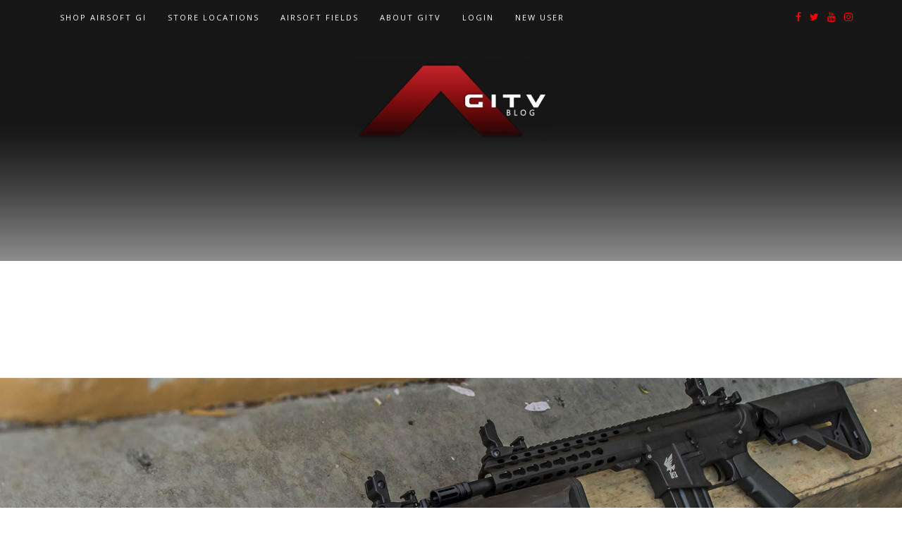

--- FILE ---
content_type: text/html; charset=utf-8
request_url: https://www.google.com/recaptcha/api2/aframe
body_size: 267
content:
<!DOCTYPE HTML><html><head><meta http-equiv="content-type" content="text/html; charset=UTF-8"></head><body><script nonce="2xNDpN9TsG6I-SlNWolv-g">/** Anti-fraud and anti-abuse applications only. See google.com/recaptcha */ try{var clients={'sodar':'https://pagead2.googlesyndication.com/pagead/sodar?'};window.addEventListener("message",function(a){try{if(a.source===window.parent){var b=JSON.parse(a.data);var c=clients[b['id']];if(c){var d=document.createElement('img');d.src=c+b['params']+'&rc='+(localStorage.getItem("rc::a")?sessionStorage.getItem("rc::b"):"");window.document.body.appendChild(d);sessionStorage.setItem("rc::e",parseInt(sessionStorage.getItem("rc::e")||0)+1);localStorage.setItem("rc::h",'1769154162928');}}}catch(b){}});window.parent.postMessage("_grecaptcha_ready", "*");}catch(b){}</script></body></html>